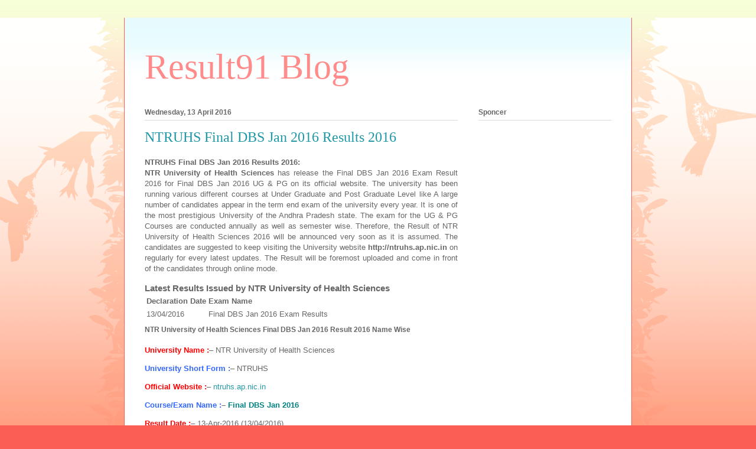

--- FILE ---
content_type: text/html; charset=UTF-8
request_url: https://blog.result91.com/2016/04/ntruhs-final-dbs-jan-2016-results-2016.html
body_size: 12936
content:
<!DOCTYPE html>
<html class='v2' dir='ltr' lang='en-GB'>
<head>
<link href='https://www.blogger.com/static/v1/widgets/335934321-css_bundle_v2.css' rel='stylesheet' type='text/css'/>
<meta content='width=1100' name='viewport'/>
<meta content='text/html; charset=UTF-8' http-equiv='Content-Type'/>
<meta content='blogger' name='generator'/>
<link href="https://blog.result91.com/favicon.ico" rel='icon' type='image/x-icon' />
<link href="https://blog.result91.com/2016/04/ntruhs-final-dbs-jan-2016-results-2016.html" rel='canonical' />
<link rel="alternate" type="application/atom+xml" title="Result91 Blog - Atom" href="https://blog.result91.com/feeds/posts/default" />
<link rel="alternate" type="application/rss+xml" title="Result91 Blog - RSS" href="https://blog.result91.com/feeds/posts/default?alt=rss" />
<link rel="service.post" type="application/atom+xml" title="Result91 Blog - Atom" href="https://www.blogger.com/feeds/7846141961065568367/posts/default" />

<link rel="alternate" type="application/atom+xml" title="Result91 Blog - Atom" href="https://blog.result91.com/feeds/5557172975861630645/comments/default" />
<!--Can't find substitution for tag [blog.ieCssRetrofitLinks]-->
<meta content='http://blog.result91.com/2016/04/ntruhs-final-dbs-jan-2016-results-2016.html' property='og:url'/>
<meta content='NTRUHS Final DBS Jan 2016 Results 2016' property='og:title'/>
<meta content=' NTRUHS Final DBS Jan 2016 Results 2016:  NTR University of Health Sciences  has release the Final DBS Jan 2016 Exam Result 2016 for Final D...' property='og:description'/>
<title>Result91 Blog: NTRUHS Final DBS Jan 2016 Results 2016</title>
<style id='page-skin-1' type='text/css'><!--
/*
-----------------------------------------------
Blogger Template Style
Name:     Ethereal
Designer: Jason Morrow
URL:      jasonmorrow.etsy.com
----------------------------------------------- */
/* Content
----------------------------------------------- */
body {
font: normal normal 13px Arial, Tahoma, Helvetica, FreeSans, sans-serif;
color: #666666;
background: #fb5e53 url(//www.blogblog.com/1kt/ethereal/birds-2toned-bg.png) repeat-x scroll top center;
}
html body .content-outer {
min-width: 0;
max-width: 100%;
width: 100%;
}
a:link {
text-decoration: none;
color: #2198a6;
}
a:visited {
text-decoration: none;
color: #4d469c;
}
a:hover {
text-decoration: underline;
color: #2198a6;
}
.main-inner {
padding-top: 15px;
}
.body-fauxcolumn-outer {
background: transparent none repeat-x scroll top center;
}
.content-fauxcolumns .fauxcolumn-inner {
background: #ffffff url(//www.blogblog.com/1kt/ethereal/bird-2toned-blue-fade.png) repeat-x scroll top left;
border-left: 1px solid #fb5e53;
border-right: 1px solid #fb5e53;
}
/* Flexible Background
----------------------------------------------- */
.content-fauxcolumn-outer .fauxborder-left {
width: 100%;
padding-left: 300px;
margin-left: -300px;
background-color: transparent;
background-image: url(//themes.googleusercontent.com/image?id=0BwVBOzw_-hbMNjViMzQ0ZDEtMWU1NS00ZTBkLWFjY2EtZjM5YmU4OTA2MjBm);
background-repeat: no-repeat;
background-position: left top;
}
.content-fauxcolumn-outer .fauxborder-right {
margin-right: -299px;
width: 299px;
background-color: transparent;
background-image: url(//themes.googleusercontent.com/image?id=0BwVBOzw_-hbMNjViMzQ0ZDEtMWU1NS00ZTBkLWFjY2EtZjM5YmU4OTA2MjBm);
background-repeat: no-repeat;
background-position: right top;
}
/* Columns
----------------------------------------------- */
.content-inner {
padding: 0;
}
/* Header
----------------------------------------------- */
.header-inner {
padding: 27px 0 3px;
}
.header-inner .section {
margin: 0 35px;
}
.Header h1 {
font: normal normal 60px Times, 'Times New Roman', FreeSerif, serif;
color: #ff8b8b;
}
.Header h1 a {
color: #ff8b8b;
}
.Header .description {
font-size: 115%;
color: #666666;
}
.header-inner .Header .titlewrapper,
.header-inner .Header .descriptionwrapper {
padding-left: 0;
padding-right: 0;
margin-bottom: 0;
}
/* Tabs
----------------------------------------------- */
.tabs-outer {
position: relative;
background: transparent;
}
.tabs-cap-top, .tabs-cap-bottom {
position: absolute;
width: 100%;
}
.tabs-cap-bottom {
bottom: 0;
}
.tabs-inner {
padding: 0;
}
.tabs-inner .section {
margin: 0 35px;
}
*+html body .tabs-inner .widget li {
padding: 1px;
}
.PageList {
border-bottom: 1px solid #fb5e53;
}
.tabs-inner .widget li.selected a,
.tabs-inner .widget li a:hover {
position: relative;
-moz-border-radius-topleft: 5px;
-moz-border-radius-topright: 5px;
-webkit-border-top-left-radius: 5px;
-webkit-border-top-right-radius: 5px;
-goog-ms-border-top-left-radius: 5px;
-goog-ms-border-top-right-radius: 5px;
border-top-left-radius: 5px;
border-top-right-radius: 5px;
background: #ffa183 none ;
color: #ffffff;
}
.tabs-inner .widget li a {
display: inline-block;
margin: 0;
margin-right: 1px;
padding: .65em 1.5em;
font: normal normal 12px Arial, Tahoma, Helvetica, FreeSans, sans-serif;
color: #666666;
background-color: #ffdfc7;
-moz-border-radius-topleft: 5px;
-moz-border-radius-topright: 5px;
-webkit-border-top-left-radius: 5px;
-webkit-border-top-right-radius: 5px;
-goog-ms-border-top-left-radius: 5px;
-goog-ms-border-top-right-radius: 5px;
border-top-left-radius: 5px;
border-top-right-radius: 5px;
}
/* Headings
----------------------------------------------- */
h2 {
font: normal bold 12px Arial, Tahoma, Helvetica, FreeSans, sans-serif;
color: #666666;
}
/* Widgets
----------------------------------------------- */
.main-inner .column-left-inner {
padding: 0 0 0 20px;
}
.main-inner .column-left-inner .section {
margin-right: 0;
}
.main-inner .column-right-inner {
padding: 0 20px 0 0;
}
.main-inner .column-right-inner .section {
margin-left: 0;
}
.main-inner .section {
padding: 0;
}
.main-inner .widget {
padding: 0 0 15px;
margin: 20px 0;
border-bottom: 1px solid #dbdbdb;
}
.main-inner .widget h2 {
margin: 0;
padding: .6em 0 .5em;
}
.footer-inner .widget h2 {
padding: 0 0 .4em;
}
.main-inner .widget h2 + div, .footer-inner .widget h2 + div {
padding-top: 15px;
}
.main-inner .widget .widget-content {
margin: 0;
padding: 15px 0 0;
}
.main-inner .widget ul, .main-inner .widget #ArchiveList ul.flat {
margin: -15px -15px -15px;
padding: 0;
list-style: none;
}
.main-inner .sidebar .widget h2 {
border-bottom: 1px solid #dbdbdb;
}
.main-inner .widget #ArchiveList {
margin: -15px 0 0;
}
.main-inner .widget ul li, .main-inner .widget #ArchiveList ul.flat li {
padding: .5em 15px;
text-indent: 0;
}
.main-inner .widget #ArchiveList ul li {
padding-top: .25em;
padding-bottom: .25em;
}
.main-inner .widget ul li:first-child, .main-inner .widget #ArchiveList ul.flat li:first-child {
border-top: none;
}
.main-inner .widget ul li:last-child, .main-inner .widget #ArchiveList ul.flat li:last-child {
border-bottom: none;
}
.main-inner .widget .post-body ul {
padding: 0 2.5em;
margin: .5em 0;
list-style: disc;
}
.main-inner .widget .post-body ul li {
padding: 0.25em 0;
margin-bottom: .25em;
color: #666666;
border: none;
}
.footer-inner .widget ul {
padding: 0;
list-style: none;
}
.widget .zippy {
color: #cccccc;
}
/* Posts
----------------------------------------------- */
.main.section {
margin: 0 20px;
}
body .main-inner .Blog {
padding: 0;
background-color: transparent;
border: none;
}
.main-inner .widget h2.date-header {
border-bottom: 1px solid #dbdbdb;
}
.date-outer {
position: relative;
margin: 15px 0 20px;
}
.date-outer:first-child {
margin-top: 0;
}
.date-posts {
clear: both;
}
.post-outer, .inline-ad {
border-bottom: 1px solid #dbdbdb;
padding: 30px 0;
}
.post-outer {
padding-bottom: 10px;
}
.post-outer:first-child {
padding-top: 0;
border-top: none;
}
.post-outer:last-child, .inline-ad:last-child {
border-bottom: none;
}
.post-body img {
padding: 8px;
}
h3.post-title, h4 {
font: normal normal 24px Times, Times New Roman, serif;
color: #2198a6;
}
h3.post-title a {
font: normal normal 24px Times, Times New Roman, serif;
color: #2198a6;
text-decoration: none;
}
h3.post-title a:hover {
color: #2198a6;
text-decoration: underline;
}
.post-header {
margin: 0 0 1.5em;
}
.post-body {
line-height: 1.4;
}
.post-footer {
margin: 1.5em 0 0;
}
#blog-pager {
padding: 15px;
}
.blog-feeds, .post-feeds {
margin: 1em 0;
text-align: center;
}
.post-outer .comments {
margin-top: 2em;
}
/* Comments
----------------------------------------------- */
.comments .comments-content .icon.blog-author {
background-repeat: no-repeat;
background-image: url([data-uri]);
}
.comments .comments-content .loadmore a {
background: #ffffff url(//www.blogblog.com/1kt/ethereal/bird-2toned-blue-fade.png) repeat-x scroll top left;
}
.comments .comments-content .loadmore a {
border-top: 1px solid #dbdbdb;
border-bottom: 1px solid #dbdbdb;
}
.comments .comment-thread.inline-thread {
background: #ffffff url(//www.blogblog.com/1kt/ethereal/bird-2toned-blue-fade.png) repeat-x scroll top left;
}
.comments .continue {
border-top: 2px solid #dbdbdb;
}
/* Footer
----------------------------------------------- */
.footer-inner {
padding: 30px 0;
overflow: hidden;
}
/* Mobile
----------------------------------------------- */
body.mobile  {
background-size: auto
}
.mobile .body-fauxcolumn-outer {
background: ;
}
.mobile .content-fauxcolumns .fauxcolumn-inner {
opacity: 0.75;
}
.mobile .content-fauxcolumn-outer .fauxborder-right {
margin-right: 0;
}
.mobile-link-button {
background-color: #ffa183;
}
.mobile-link-button a:link, .mobile-link-button a:visited {
color: #ffffff;
}
.mobile-index-contents {
color: #444444;
}
.mobile .body-fauxcolumn-outer {
background-size: 100% auto;
}
.mobile .mobile-date-outer {
border-bottom: transparent;
}
.mobile .PageList {
border-bottom: none;
}
.mobile .tabs-inner .section {
margin: 0;
}
.mobile .tabs-inner .PageList .widget-content {
background: #ffa183 none;
color: #ffffff;
}
.mobile .tabs-inner .PageList .widget-content .pagelist-arrow {
border-left: 1px solid #ffffff;
}
.mobile .footer-inner {
overflow: visible;
}
body.mobile .AdSense {
margin: 0 -10px;
}

--></style>
<style id='template-skin-1' type='text/css'><!--
body {
min-width: 860px;
}
.content-outer, .content-fauxcolumn-outer, .region-inner {
min-width: 860px;
max-width: 860px;
_width: 860px;
}
.main-inner .columns {
padding-left: 0px;
padding-right: 260px;
}
.main-inner .fauxcolumn-center-outer {
left: 0px;
right: 260px;
/* IE6 does not respect left and right together */
_width: expression(this.parentNode.offsetWidth -
parseInt("0px") -
parseInt("260px") + 'px');
}
.main-inner .fauxcolumn-left-outer {
width: 0px;
}
.main-inner .fauxcolumn-right-outer {
width: 260px;
}
.main-inner .column-left-outer {
width: 0px;
right: 100%;
margin-left: -0px;
}
.main-inner .column-right-outer {
width: 260px;
margin-right: -260px;
}
#layout {
min-width: 0;
}
#layout .content-outer {
min-width: 0;
width: 800px;
}
#layout .region-inner {
min-width: 0;
width: auto;
}
body#layout div.add_widget {
padding: 8px;
}
body#layout div.add_widget a {
margin-left: 32px;
}
--></style>
<link href='https://www.blogger.com/dyn-css/authorization.css?targetBlogID=7846141961065568367&amp;zx=d52a3d9b-c920-4cec-9201-b34dcc21b2a3' media='none' onload='if(media!=&#39;all&#39;)media=&#39;all&#39;' rel='stylesheet'/><noscript><link href='https://www.blogger.com/dyn-css/authorization.css?targetBlogID=7846141961065568367&amp;zx=d52a3d9b-c920-4cec-9201-b34dcc21b2a3' rel='stylesheet'/></noscript>
<meta name='google-adsense-platform-account' content='ca-host-pub-1556223355139109'/>
<meta name='google-adsense-platform-domain' content='blogspot.com'/>

<!-- data-ad-client=ca-pub-8707257148747874 -->

</head>
<body class='loading variant-hummingBirds2'>
<div class='navbar no-items section' id='navbar' name='Navbar'>
</div>
<div class='body-fauxcolumns'>
<div class='fauxcolumn-outer body-fauxcolumn-outer'>
<div class='cap-top'>
<div class='cap-left'></div>
<div class='cap-right'></div>
</div>
<div class='fauxborder-left'>
<div class='fauxborder-right'></div>
<div class='fauxcolumn-inner'>
</div>
</div>
<div class='cap-bottom'>
<div class='cap-left'></div>
<div class='cap-right'></div>
</div>
</div>
</div>
<div class='content'>
<div class='content-fauxcolumns'>
<div class='fauxcolumn-outer content-fauxcolumn-outer'>
<div class='cap-top'>
<div class='cap-left'></div>
<div class='cap-right'></div>
</div>
<div class='fauxborder-left'>
<div class='fauxborder-right'></div>
<div class='fauxcolumn-inner'>
</div>
</div>
<div class='cap-bottom'>
<div class='cap-left'></div>
<div class='cap-right'></div>
</div>
</div>
</div>
<div class='content-outer'>
<div class='content-cap-top cap-top'>
<div class='cap-left'></div>
<div class='cap-right'></div>
</div>
<div class='fauxborder-left content-fauxborder-left'>
<div class='fauxborder-right content-fauxborder-right'></div>
<div class='content-inner'>
<header>
<div class='header-outer'>
<div class='header-cap-top cap-top'>
<div class='cap-left'></div>
<div class='cap-right'></div>
</div>
<div class='fauxborder-left header-fauxborder-left'>
<div class='fauxborder-right header-fauxborder-right'></div>
<div class='region-inner header-inner'>
<div class='header section' id='header' name='Header'><div class='widget Header' data-version='1' id='Header1'>
<div id='header-inner'>
<div class='titlewrapper'>
<h1 class='title'>
<a href="https://blog.result91.com/">
Result91 Blog
</a>
</h1>
</div>
<div class='descriptionwrapper'>
<p class='description'><span>
</span></p>
</div>
</div>
</div></div>
</div>
</div>
<div class='header-cap-bottom cap-bottom'>
<div class='cap-left'></div>
<div class='cap-right'></div>
</div>
</div>
</header>
<div class='tabs-outer'>
<div class='tabs-cap-top cap-top'>
<div class='cap-left'></div>
<div class='cap-right'></div>
</div>
<div class='fauxborder-left tabs-fauxborder-left'>
<div class='fauxborder-right tabs-fauxborder-right'></div>
<div class='region-inner tabs-inner'>
<div class='tabs no-items section' id='crosscol' name='Cross-column'></div>
<div class='tabs no-items section' id='crosscol-overflow' name='Cross-Column 2'></div>
</div>
</div>
<div class='tabs-cap-bottom cap-bottom'>
<div class='cap-left'></div>
<div class='cap-right'></div>
</div>
</div>
<div class='main-outer'>
<div class='main-cap-top cap-top'>
<div class='cap-left'></div>
<div class='cap-right'></div>
</div>
<div class='fauxborder-left main-fauxborder-left'>
<div class='fauxborder-right main-fauxborder-right'></div>
<div class='region-inner main-inner'>
<div class='columns fauxcolumns'>
<div class='fauxcolumn-outer fauxcolumn-center-outer'>
<div class='cap-top'>
<div class='cap-left'></div>
<div class='cap-right'></div>
</div>
<div class='fauxborder-left'>
<div class='fauxborder-right'></div>
<div class='fauxcolumn-inner'>
</div>
</div>
<div class='cap-bottom'>
<div class='cap-left'></div>
<div class='cap-right'></div>
</div>
</div>
<div class='fauxcolumn-outer fauxcolumn-left-outer'>
<div class='cap-top'>
<div class='cap-left'></div>
<div class='cap-right'></div>
</div>
<div class='fauxborder-left'>
<div class='fauxborder-right'></div>
<div class='fauxcolumn-inner'>
</div>
</div>
<div class='cap-bottom'>
<div class='cap-left'></div>
<div class='cap-right'></div>
</div>
</div>
<div class='fauxcolumn-outer fauxcolumn-right-outer'>
<div class='cap-top'>
<div class='cap-left'></div>
<div class='cap-right'></div>
</div>
<div class='fauxborder-left'>
<div class='fauxborder-right'></div>
<div class='fauxcolumn-inner'>
</div>
</div>
<div class='cap-bottom'>
<div class='cap-left'></div>
<div class='cap-right'></div>
</div>
</div>
<!-- corrects IE6 width calculation -->
<div class='columns-inner'>
<div class='column-center-outer'>
<div class='column-center-inner'>
<div class='main section' id='main' name='Main'><div class='widget Blog' data-version='1' id='Blog1'>
<div class='blog-posts hfeed'>

          <div class="date-outer">
        
<h2 class='date-header'><span>Wednesday, 13 April 2016</span></h2>

          <div class="date-posts">
        
<div class='post-outer'>
<div class='post hentry uncustomized-post-template' itemprop='blogPost' itemscope='itemscope' itemtype='http://schema.org/BlogPosting'>
<meta content='7846141961065568367' itemprop='blogId'/>
<meta content='5557172975861630645' itemprop='postId'/>
<a name='5557172975861630645'></a>
<h3 class='post-title entry-title' itemprop='name'>
NTRUHS Final DBS Jan 2016 Results 2016
</h3>
<div class='post-header'>
<div class='post-header-line-1'></div>
</div>
<div class='post-body entry-content' id='post-body-5557172975861630645' itemprop='description articleBody'>
<div dir="ltr" style="text-align: left;" trbidi="on">
<p style="text-align: justify;"><strong>NTRUHS Final DBS Jan 2016 Results 2016:</strong> <br/><b>NTR University of Health Sciences</b> has release the Final DBS Jan 2016 Exam Result 2016 for Final DBS Jan 2016  UG & PG on its official website. The university has been running various different courses at Under Graduate and Post Graduate Level like  A large number of candidates appear in the term end exam of the university every year. It is one of the most prestigious University of the  Andhra Pradesh state. The exam for the UG & PG Courses  are conducted annually as well as semester wise.   Therefore, the Result of NTR University of Health Sciences 2016 will be announced very soon as it is assumed. The candidates are suggested to keep visiting the University website <b>http://ntruhs.ap.nic.in</b> on regularly  for every latest updates. The Result will be foremost uploaded and come in front of the candidates through online mode.</p><h3>Latest Results Issued by NTR University of Health Sciences</h3><table><tr><th>Declaration Date</th><th>Exam Name</th></tr><tr><td>13/04/2016</td><td>Final DBS Jan 2016 Exam Results</td></tr></table><h2>NTR University of Health Sciences Final DBS Jan 2016 Result 2016 Name Wise</h2><p><strong><span style="color: #ff0000;">University Name :</span></strong>&ndash; NTR University of Health Sciences</p><p><strong><span style="color: #3366ff;">University Short Form :</span></strong>&ndash; NTRUHS</p><p><strong><span style="color: #ff0000;">Official Website :</span></strong>&ndash; <a href="ntruhs.ap.nic.in" target="_blank">ntruhs.ap.nic.in</a></p><p><strong><span style="color: #3366ff;">Course/Exam Name :</span>&ndash; <span style="color: #008080;">Final DBS Jan 2016</span></strong></p><p><strong><span style="color: #ff0000;">Result Date  :</span></strong>&ndash; 13-Apr-2016 (13/04/2016) </p><p><strong><span style="color: #3366ff;">Declaration Status :</span></strong>&ndash; Declared Available Online</p><p><strong><span style="color: #ff0000;">Result Check Link :</span></strong>&ndash; <a href="http://andhra-pradesh.result91.com/ntruhs" target="_blank">http://andhra-pradesh.result91.com/ntruhs</a> (Important Link)</p><p><strong><span style="color: #3366ff;">Courses Offered :</span></strong>&ndash; </p><br/><br/><p style="tex-align:justify; "><span style="color: #339966;"><strong>Check NTR University of Health Sciences Result 2016</strong> &gt;&gt;</span><strong> &nbsp;<a href="http://andhra-pradesh.result91.com/ntruhs" target="_blank">Click Here</a>&nbsp; <span style="color: #ff0000;">&nbsp;&lt;&mdash;-</span></strong></p><ul><li>Click on the link mentioned above or go to official website provided above.</li><li>Now click on your course and semester.</li><li>Here you&#8217;ll click on link consisting your results.</li><li>Find your results by using your Roll Number or Name</li><li>And here you get your results.</li></ul><br/><p><b> Note:</b> Candidates are advised to take print of their e-marksheet or save them as PDF for future reference.</p><h2>More About NTR University of Health Sciences:</h2><br/><p style="tex-align:justify; "> For any kind of further information regarding NTRUHS Final DBS Jan 2016 Results 2016 Results 2016  the candidates must visit <a href="http://andhra-pradesh.result91.com/ntruhs" target="_blank">NTR University of Health Sciences</a>. Comment your doubts below.</p> <br /></div>
<div style='clear: both;'></div>
</div>
<div class='post-footer'>
<div class='post-footer-line post-footer-line-1'>
<span class='post-author vcard'>
Posted by
<span class='fn' itemprop='author' itemscope='itemscope' itemtype='http://schema.org/Person'>
<meta content='https://www.blogger.com/profile/12332044435498536738' itemprop='url'/>
<a class='g-profile' href='https://www.blogger.com/profile/12332044435498536738' rel='author' title='author profile'>
<span itemprop='name'>Result91</span>
</a>
</span>
</span>
<span class='post-timestamp'>
at
<meta content='http://blog.result91.com/2016/04/ntruhs-final-dbs-jan-2016-results-2016.html' itemprop='url'/>
<a class='timestamp-link' href="https://blog.result91.com/2016/04/ntruhs-final-dbs-jan-2016-results-2016.html" rel='bookmark' title='permanent link'><abbr class='published' itemprop='datePublished' title='2016-04-13T20:33:00-07:00'>20:33</abbr></a>
</span>
<span class='post-comment-link'>
</span>
<span class='post-icons'>
<span class='item-control blog-admin pid-837859483'>
<a href='https://www.blogger.com/post-edit.g?blogID=7846141961065568367&postID=5557172975861630645&from=pencil' title='Edit Post'>
<img alt='' class='icon-action' height='18' src='https://resources.blogblog.com/img/icon18_edit_allbkg.gif' width='18'/>
</a>
</span>
</span>
<div class='post-share-buttons goog-inline-block'>
<a class='goog-inline-block share-button sb-email' href='https://www.blogger.com/share-post.g?blogID=7846141961065568367&postID=5557172975861630645&target=email' target='_blank' title='Email This'><span class='share-button-link-text'>Email This</span></a><a class='goog-inline-block share-button sb-blog' href='https://www.blogger.com/share-post.g?blogID=7846141961065568367&postID=5557172975861630645&target=blog' onclick='window.open(this.href, "_blank", "height=270,width=475"); return false;' target='_blank' title='BlogThis!'><span class='share-button-link-text'>BlogThis!</span></a><a class='goog-inline-block share-button sb-twitter' href='https://www.blogger.com/share-post.g?blogID=7846141961065568367&postID=5557172975861630645&target=twitter' target='_blank' title='Share to X'><span class='share-button-link-text'>Share to X</span></a><a class='goog-inline-block share-button sb-facebook' href='https://www.blogger.com/share-post.g?blogID=7846141961065568367&postID=5557172975861630645&target=facebook' onclick='window.open(this.href, "_blank", "height=430,width=640"); return false;' target='_blank' title='Share to Facebook'><span class='share-button-link-text'>Share to Facebook</span></a><a class='goog-inline-block share-button sb-pinterest' href='https://www.blogger.com/share-post.g?blogID=7846141961065568367&postID=5557172975861630645&target=pinterest' target='_blank' title='Share to Pinterest'><span class='share-button-link-text'>Share to Pinterest</span></a>
</div>
</div>
<div class='post-footer-line post-footer-line-2'>
<span class='post-labels'>
Labels:
<a href="https://blog.result91.com/search/label/University%20Result" rel='tag'>University Result</a>
</span>
</div>
<div class='post-footer-line post-footer-line-3'>
<span class='post-location'>
</span>
</div>
</div>
</div>
<div class='comments' id='comments'>
<a name='comments'></a>
<h4>No comments:</h4>
<div id='Blog1_comments-block-wrapper'>
<dl class='avatar-comment-indent' id='comments-block'>
</dl>
</div>
<p class='comment-footer'>
<div class='comment-form'>
<a name='comment-form'></a>
<h4 id='comment-post-message'>Post a Comment</h4>
<p>
</p>
<a href='https://www.blogger.com/comment/frame/7846141961065568367?po=5557172975861630645&hl=en-GB&saa=85391&origin=http://blog.result91.com' id='comment-editor-src'></a>
<iframe allowtransparency='true' class='blogger-iframe-colorize blogger-comment-from-post' frameborder='0' height='410px' id='comment-editor' name='comment-editor' src='' width='100%'></iframe>
<script src='https://www.blogger.com/static/v1/jsbin/2830521187-comment_from_post_iframe.js' type='text/javascript'></script>
<script type='text/javascript'>
      BLOG_CMT_createIframe('https://www.blogger.com/rpc_relay.html');
    </script>
</div>
</p>
</div>
</div>
<div class='inline-ad'>
<script async src="//pagead2.googlesyndication.com/pagead/js/adsbygoogle.js"></script>
<!-- result91blog_main_Blog1_1x1_as -->
<ins class="adsbygoogle"
     style="display:block"
     data-ad-client="ca-pub-8707257148747874"
     data-ad-host="ca-host-pub-1556223355139109"
     data-ad-host-channel="L0007"
     data-ad-slot="9099510544"
     data-ad-format="auto"></ins>
<script>
(adsbygoogle = window.adsbygoogle || []).push({});
</script>
</div>

        </div></div>
      
</div>
<div class='blog-pager' id='blog-pager'>
<span id='blog-pager-newer-link'>
<a class='blog-pager-newer-link' href="https://blog.result91.com/2016/04/vsu-exam-result-2016_13.html" id='Blog1_blog-pager-newer-link' title='Newer Post'>Newer Post</a>
</span>
<span id='blog-pager-older-link'>
<a class='blog-pager-older-link' href="https://blog.result91.com/2016/04/uonb-exam-result-2016-ba-bcom-bsc-bba.html" id='Blog1_blog-pager-older-link' title='Older Post'>Older Post</a>
</span>
<a class='home-link' href="https://blog.result91.com/">Home</a>
</div>
<div class='clear'></div>
<div class='post-feeds'>
<div class='feed-links'>
Subscribe to:
<a class='feed-link' href="https://blog.result91.com/feeds/5557172975861630645/comments/default" target='_blank' type='application/atom+xml'>Post Comments (Atom)</a>
</div>
</div>
</div></div>
</div>
</div>
<div class='column-left-outer'>
<div class='column-left-inner'>
<aside>
</aside>
</div>
</div>
<div class='column-right-outer'>
<div class='column-right-inner'>
<aside>
<div class='sidebar section' id='sidebar-right-1'><div class='widget HTML' data-version='1' id='HTML1'>
<h2 class='title'>Sponcer</h2>
<div class='widget-content'>
<script async src="//pagead2.googlesyndication.com/pagead/js/adsbygoogle.js"></script>
<!-- result91blog_sidebar_AdSense1_1x1_as -->
<ins class="adsbygoogle"
     style="display:block"
     data-ad-client="ca-pub-8707257148747874"
     data-ad-slot="1576243744"
     data-ad-format="auto"></ins>
<script>
(adsbygoogle = window.adsbygoogle || []).push({});
</script>
</div>
<div class='clear'></div>
</div><div class='widget AdSense' data-version='1' id='AdSense1'>
<div class='widget-content'>
<script async src="//pagead2.googlesyndication.com/pagead/js/adsbygoogle.js"></script>
<!-- result91blog_sidebar_AdSense1_1x1_as -->
<ins class="adsbygoogle"
     style="display:block"
     data-ad-client="ca-pub-8707257148747874"
     data-ad-host="ca-host-pub-1556223355139109"
     data-ad-host-channel="L0001"
     data-ad-slot="1576243744"
     data-ad-format="auto"></ins>
<script>
(adsbygoogle = window.adsbygoogle || []).push({});
</script>
<div class='clear'></div>
</div>
</div><div class='widget HTML' data-version='1' id='HTML2'>
<h2 class='title'>Subscribe</h2>
<div class='widget-content'>
</div>
<div class='clear'></div>
</div><div class='widget HTML' data-version='1' id='HTML4'>
<h2 class='title'>Recent posts</h2>
<div class='widget-content'>
</div>
<div class='clear'></div>
</div><div class='widget HTML' data-version='1' id='HTML5'>
<h2 class='title'>Like us</h2>
<div class='widget-content'>
</div>
<div class='clear'></div>
</div>
<div class='widget BlogArchive' data-version='1' id='BlogArchive1'>
<h2>Blog Archive</h2>
<div class='widget-content'>
<div id='ArchiveList'>
<div id='BlogArchive1_ArchiveList'>
<ul class='hierarchy'>
<li class='archivedate collapsed'>
<a class='toggle' href='javascript:void(0)'>
<span class='zippy'>

        &#9658;&#160;
      
</span>
</a>
<a class='post-count-link' href="https://blog.result91.com/2017/">
2017
</a>
<span class='post-count' dir='ltr'>(69)</span>
<ul class='hierarchy'>
<li class='archivedate collapsed'>
<a class='toggle' href='javascript:void(0)'>
<span class='zippy'>

        &#9658;&#160;
      
</span>
</a>
<a class='post-count-link' href="https://blog.result91.com/2017/01/">
January
</a>
<span class='post-count' dir='ltr'>(69)</span>
</li>
</ul>
</li>
</ul>
<ul class='hierarchy'>
<li class='archivedate expanded'>
<a class='toggle' href='javascript:void(0)'>
<span class='zippy toggle-open'>

        &#9660;&#160;
      
</span>
</a>
<a class='post-count-link' href="https://blog.result91.com/2016/">
2016
</a>
<span class='post-count' dir='ltr'>(3709)</span>
<ul class='hierarchy'>
<li class='archivedate collapsed'>
<a class='toggle' href='javascript:void(0)'>
<span class='zippy'>

        &#9658;&#160;
      
</span>
</a>
<a class='post-count-link' href="https://blog.result91.com/2016/12/">
December
</a>
<span class='post-count' dir='ltr'>(253)</span>
</li>
</ul>
<ul class='hierarchy'>
<li class='archivedate collapsed'>
<a class='toggle' href='javascript:void(0)'>
<span class='zippy'>

        &#9658;&#160;
      
</span>
</a>
<a class='post-count-link' href="https://blog.result91.com/2016/11/">
November
</a>
<span class='post-count' dir='ltr'>(216)</span>
</li>
</ul>
<ul class='hierarchy'>
<li class='archivedate collapsed'>
<a class='toggle' href='javascript:void(0)'>
<span class='zippy'>

        &#9658;&#160;
      
</span>
</a>
<a class='post-count-link' href="https://blog.result91.com/2016/10/">
October
</a>
<span class='post-count' dir='ltr'>(180)</span>
</li>
</ul>
<ul class='hierarchy'>
<li class='archivedate collapsed'>
<a class='toggle' href='javascript:void(0)'>
<span class='zippy'>

        &#9658;&#160;
      
</span>
</a>
<a class='post-count-link' href="https://blog.result91.com/2016/09/">
September
</a>
<span class='post-count' dir='ltr'>(416)</span>
</li>
</ul>
<ul class='hierarchy'>
<li class='archivedate collapsed'>
<a class='toggle' href='javascript:void(0)'>
<span class='zippy'>

        &#9658;&#160;
      
</span>
</a>
<a class='post-count-link' href="https://blog.result91.com/2016/08/">
August
</a>
<span class='post-count' dir='ltr'>(396)</span>
</li>
</ul>
<ul class='hierarchy'>
<li class='archivedate collapsed'>
<a class='toggle' href='javascript:void(0)'>
<span class='zippy'>

        &#9658;&#160;
      
</span>
</a>
<a class='post-count-link' href="https://blog.result91.com/2016/07/">
July
</a>
<span class='post-count' dir='ltr'>(408)</span>
</li>
</ul>
<ul class='hierarchy'>
<li class='archivedate collapsed'>
<a class='toggle' href='javascript:void(0)'>
<span class='zippy'>

        &#9658;&#160;
      
</span>
</a>
<a class='post-count-link' href="https://blog.result91.com/2016/06/">
June
</a>
<span class='post-count' dir='ltr'>(478)</span>
</li>
</ul>
<ul class='hierarchy'>
<li class='archivedate collapsed'>
<a class='toggle' href='javascript:void(0)'>
<span class='zippy'>

        &#9658;&#160;
      
</span>
</a>
<a class='post-count-link' href="https://blog.result91.com/2016/05/">
May
</a>
<span class='post-count' dir='ltr'>(346)</span>
</li>
</ul>
<ul class='hierarchy'>
<li class='archivedate expanded'>
<a class='toggle' href='javascript:void(0)'>
<span class='zippy toggle-open'>

        &#9660;&#160;
      
</span>
</a>
<a class='post-count-link' href="https://blog.result91.com/2016/04/">
April
</a>
<span class='post-count' dir='ltr'>(286)</span>
<ul class='posts'>
<li><a href="https://blog.result91.com/2016/04/dibru-exam-result-2016-wwwdibruacin.html">DIBRU Exam Result 2016  www.dibru.ac.in</a></li>
<li><a href="https://blog.result91.com/2016/04/assam-university-exam-result-2016_30.html">Assam University Exam Result 2016  www.aus.ac.in</a></li>
<li><a href="https://blog.result91.com/2016/04/ggu-exam-result-2016.html">GGU Exam Result 2016</a></li>
<li><a href="https://blog.result91.com/2016/04/kakatiya-university-exam-result-2016_30.html">KAKATIYA-UNIVERSITY Exam Result 2016  kakatiya.ac.in</a></li>
<li><a href="https://blog.result91.com/2016/04/anuguntur-ug-final-year-regular-march.html">ANUGUNTUR UG Final Year Regular March 2016 Results...</a></li>
<li><a href="https://blog.result91.com/2016/04/calicut-university-mtech-computer-aided.html">CALICUT-UNIVERSITY M.Tech Computer Aided Process D...</a></li>
<li><a href="https://blog.result91.com/2016/04/visvesvaraya-technological-university.html">Visvesvaraya Technological University Result 2015-...</a></li>
<li><a href="https://blog.result91.com/2016/04/mizoram-university-btech-electronics.html">MIZORAM-UNIVERSITY  B.Tech. Electronics &amp; Communic...</a></li>
<li><a href="https://blog.result91.com/2016/04/university-of-burdwan-result-2015-2016_30.html">University of Burdwan Result 2015-2016  BA/ BCom/ ...</a></li>
<li><a href="https://blog.result91.com/2016/04/university-of-lucknow-result-2015-2016.html">University of Lucknow Result 2015-2016  -www.lkoun...</a></li>
<li><a href="https://blog.result91.com/2016/04/tripura-university-diploma-in.html">TRIPURA-UNIVERSITY Diploma In Engineering 1st Sem,...</a></li>
<li><a href="https://blog.result91.com/2016/04/sambalpur-university-3-final-year.html">SAMBALPUR-UNIVERSITY +3 Final Year Results 2016</a></li>
<li><a href="https://blog.result91.com/2016/04/bhavnagar-university-llb-1st-sem.html">BHAVNAGAR-UNIVERSITY LLb 1st Sem Monsson, Third La...</a></li>
<li><a href="https://blog.result91.com/2016/04/srtmun-exam-result-2016-wwwsrtmunacin.html">SRTMUN Exam Result 2016  www.srtmun.ac.in</a></li>
<li><a href="https://blog.result91.com/2016/04/krishna-university-mca-5th-sem-ballb.html">KRISHNA-UNIVERSITY M.C.A (5th Sem), B.A.LL.B 5th Y...</a></li>
<li><a href="https://blog.result91.com/2016/04/awadhesh-pratap-singh-university-exam.html">Awadhesh Pratap Singh University Exam Result 2016 ...</a></li>
<li><a href="https://blog.result91.com/2016/04/hp-university-exam-result-2016_30.html">HP University Exam Result 2016  www.hpuniv.in</a></li>
<li><a href="https://blog.result91.com/2016/04/west-bengal-university-of-health_30.html">West Bengal University of Health Sciences Result 2...</a></li>
<li><a href="https://blog.result91.com/2016/04/hnbgu-msc-mathematics-3rd-sem-mphil.html">HNBGU M.Sc (Mathematics) 3rd Sem, M.Phil. (Environ...</a></li>
<li><a href="https://blog.result91.com/2016/04/mgu-exam-result-2016-wwwmguniversityedu_28.html">MGU Exam Result 2016  www.mguniversity.edu</a></li>
<li><a href="https://blog.result91.com/2016/04/jawaharlal-nehru-technological.html">Jawaharlal Nehru Technological University, Anantpu...</a></li>
<li><a href="https://blog.result91.com/2016/04/swami-ramanand-teerth-marathwada-latest_28.html">Swami Ramanand Teerth Marathwada Latest Exam Resul...</a></li>
<li><a href="https://blog.result91.com/2016/04/guru-gobind-singh-indraprastha_28.html">Guru Gobind Singh Indraprastha University Exam Res...</a></li>
<li><a href="https://blog.result91.com/2016/04/sv-university-exam-result-2016_28.html">SV-UNIVERSITY Exam Result 2016  www.svuniversity.in</a></li>
<li><a href="https://blog.result91.com/2016/04/mizoram-board-of-school-education.html">Mizoram Board of School Education Result 2016  -</a></li>
<li><a href="https://blog.result91.com/2016/04/west-bengal-university-of-health_28.html">West Bengal University of Health Sciences Result 2...</a></li>
<li><a href="https://blog.result91.com/2016/04/uttarakhand-technical-university-result_28.html">Uttarakhand Technical University Result 2016  BTec...</a></li>
<li><a href="https://blog.result91.com/2016/04/rabindra-bharti-university-exam-result.html">Rabindra Bharti University Exam Result 2016  www.r...</a></li>
<li><a href="https://blog.result91.com/2016/04/bhavnagar-university-exam-result-2016_28.html">BHAVNAGAR-UNIVERSITY Exam Result 2016  www.mkbhavu...</a></li>
<li><a href="https://blog.result91.com/2016/04/kakatiya-university-tg-clisc-blisc.html">KAKATIYA-UNIVERSITY-TG C.LI.SC., B.LI.SC. Results ...</a></li>
<li><a href="https://blog.result91.com/2016/04/kerala-board-examination-results-latest.html">Kerala Board Examination Results Latest Exam Resul...</a></li>
<li><a href="https://blog.result91.com/2016/04/board-of-secondary-education-odisha_28.html">Board of Secondary Education, Odisha Exam Result 2016</a></li>
<li><a href="https://blog.result91.com/2016/04/anuguntur-exam-result-2016_28.html">ANUGUNTUR Exam Result 2016  www.nagarjunauniversit...</a></li>
<li><a href="https://blog.result91.com/2016/04/kgmu-bsc-nursing-2nd-year-supply-bsc.html">KGMU B.Sc. Nursing 2nd Year (Supply.), B.Sc. Nursi...</a></li>
<li><a href="https://blog.result91.com/2016/04/jiwaji-university-msc-nursing-previous.html">JIWAJI-UNIVERSITY M.Sc. Nursing (Previous), M.P.T....</a></li>
<li><a href="https://blog.result91.com/2016/04/cgbse-10th-result-2016-httpwebcgbsenet.html">CGBSE 10th Result 2016 - http://web.cgbse.net/ Res...</a></li>
<li><a href="https://blog.result91.com/2016/04/joint-entrance-examination-jee-main.html">Joint Entrance Examination (JEE) Main Result 2016</a></li>
<li><a href="https://blog.result91.com/2016/04/visvabharti-university-phd-results-2016.html">VISVABHARTI-UNIVERSITY  Ph.D. Results 2016</a></li>
<li><a href="https://blog.result91.com/2016/04/guru-gobind-singh-indraprastha_26.html">Guru Gobind Singh Indraprastha University Latest E...</a></li>
<li><a href="https://blog.result91.com/2016/04/mgunalgonda-exam-result-2016_26.html">MGUNALGONDA Exam Result 2016  www.mguniversity.ac.in</a></li>
<li><a href="https://blog.result91.com/2016/04/punjab-school-education-board-latest.html">Punjab School Education Board Latest Exam Result 2016</a></li>
<li><a href="https://blog.result91.com/2016/04/osmania-universitytelangana-exam-result.html">Osmania University,Telangana Exam Result 2016  www...</a></li>
<li><a href="https://blog.result91.com/2016/04/kakatiya-university-tg-mscphysics-2nd.html">KAKATIYA-UNIVERSITY-TG M.Sc.(Physics) 2nd Year 1st...</a></li>
<li><a href="https://blog.result91.com/2016/04/bhavnagar-university-exam-result-2016_26.html">BHAVNAGAR-UNIVERSITY Exam Result 2016  www.mkbhavu...</a></li>
<li><a href="https://blog.result91.com/2016/04/skuniversity-ba-3rd-year-bcom-general.html">SKUNIVERSITY B.A 3rd Year, B.Com (General) 3rd Yea...</a></li>
<li><a href="https://blog.result91.com/2016/04/hp-university-btech-7th-sem-btech-5th.html">HP-UNIVERSITY B.Tech 7th Sem, B.Tech 5th Sem, Gaze...</a></li>
<li><a href="https://blog.result91.com/2016/04/mjpru-bca-3rd-sem-bca-5th-sem-bba-1st.html">MJPRU B.C.A 3rd Sem, B.C.A 5th Sem, B.B.A 1st Sem,...</a></li>
<li><a href="https://blog.result91.com/2016/04/hbse-ded-1st-sem-admission-year-2015.html">HBSE DED 1st Sem (Admission Year 2015), DED 2nd Se...</a></li>
<li><a href="https://blog.result91.com/2016/04/tamil-nadu-open-university-result-2015.html">Tamil Nadu Open University Result 2015-2016   BA/ ...</a></li>
<li><a href="https://blog.result91.com/2016/04/davv-mba-financial-admin-1st-sem-mark.html">DAVV M.B.A (Financial Admin) 1st Sem (Mark List)/(...</a></li>
<li><a href="https://blog.result91.com/2016/04/mgu-ma-politics-3rd4th-sem.html">MGU M.A (Politics) 3rd/4th Sem (Private/Private Su...</a></li>
<li><a href="https://blog.result91.com/2016/04/bhavnagar-university-exam-result-2016.html">BHAVNAGAR-UNIVERSITY Exam Result 2016  www.mkbhavu...</a></li>
<li><a href="https://blog.result91.com/2016/04/ggsipu-pgdrp-results-2016.html">GGSIPU PGDRP Results 2016</a></li>
<li><a href="https://blog.result91.com/2016/04/kerala-university-bcom-computer.html">KERALA-UNIVERSITY B.Com Computer Application (3 Ma...</a></li>
<li><a href="https://blog.result91.com/2016/04/tripura-university-be-3rd-sem-results.html">TRIPURA-UNIVERSITY B.E 3rd Sem Results 2016</a></li>
<li><a href="https://blog.result91.com/2016/04/hp-board-of-school-education-exam.html">HP Board of School Education Exam Result 2016</a></li>
<li><a href="https://blog.result91.com/2016/04/kashmir-university-babscbcombahonbcomho.html">KASHMIR-UNIVERSITY BA/B.Sc./B.com/B.A.(Hon.)/B.Com...</a></li>
<li><a href="https://blog.result91.com/2016/04/kumaun-university-nainital-exam-result.html">Kumaun University Nainital Exam Result 2016  www.k...</a></li>
<li><a href="https://blog.result91.com/2016/04/mjpru-exam-result-2016.html">MJPRU Exam Result 2016</a></li>
<li><a href="https://blog.result91.com/2016/04/kakatiya-university-exam-result-2016.html">Kakatiya University Exam Result 2016  kakatiya.ac.in</a></li>
<li><a href="https://blog.result91.com/2016/04/hp-university-gazette-of-mcom-3rd-sem.html">HP-UNIVERSITY Gazette of M.Com 3rd Sem Reappear Ic...</a></li>
<li><a href="https://blog.result91.com/2016/04/jiwaji-university-bechemical-7th-sem.html">JIWAJI-UNIVERSITY B.E.(Chemical) 7th Sem, M.Sc. Nu...</a></li>
<li><a href="https://blog.result91.com/2016/04/cg-board-10th-class-result-2016.html">CG Board 10th Class Result 2016</a></li>
<li><a href="https://blog.result91.com/2016/04/mzu-exam-result-2016.html">MZU Exam Result 2016</a></li>
<li><a href="https://blog.result91.com/2016/04/kurukshetra-university-result-2016-ba_23.html">Kurukshetra University Result 2016  BA, BSc, Bcom,...</a></li>
<li><a href="https://blog.result91.com/2016/04/gtu-bph-regular-1st-sem-re-check-re.html">GTU BPH Regular 1st Sem Re-check-Re-Assess Results...</a></li>
<li><a href="https://blog.result91.com/2016/04/nadiad-university-diploma-ch-6th-sem.html">NADIAD-UNIVERSITY Diploma (CH) 6th Sem Reg. Result...</a></li>
<li><a href="https://blog.result91.com/2016/04/mgu-mscmathematics-3rd4th-semregsupply.html">MGU M.Sc.Mathematics 3rd/4th Sem(Reg/Supply) (Non-...</a></li>
<li><a href="https://blog.result91.com/2016/04/bdu-mphil-results-2016.html">BDU M.Phil. Results 2016</a></li>
<li><a href="https://blog.result91.com/2016/04/rpsc-exam-result-2016.html">RPSC Exam Result 2016  www.rpsc.rajasthan.gov.in</a></li>
<li><a href="https://blog.result91.com/2016/04/apsu-bsc-1st-sem-new-course-bsc-i3rd.html">APSU B.Sc 1st Sem New Course, B.Sc I3rd Sem New Co...</a></li>
<li><a href="https://blog.result91.com/2016/04/hp-university-exam-result-2016_23.html">HP-UNIVERSITY Exam Result 2016  www.hpuniv.in</a></li>
<li><a href="https://blog.result91.com/2016/04/kakatiya-university-tg-pharm-d-3rd-year.html">KAKATIYA-UNIVERSITY-TG Pharm. D. 3rd Year, B.C.J.(...</a></li>
<li><a href="https://blog.result91.com/2016/04/himtu-bpharmacy-5th-sem-regular.html">HIMTU B.Pharmacy 5th Sem Regular (Ayuerveda NS), B...</a></li>
<li><a href="https://blog.result91.com/2016/04/ruhs-mbbs3rd-pro-part-1st-main-results.html">RUHS M.B.B.S.3rd Pro. Part 1st (Main) Results 2016</a></li>
<li><a href="https://blog.result91.com/2016/04/university-of-pune-result-2015-2016-ba_22.html">University of Pune Result 2015-2016  BA/ MA/ BBA/ ...</a></li>
<li><a href="https://blog.result91.com/2016/04/ranchi-university-bed-final-results-2016.html">RANCHI-UNIVERSITY B.Ed. Final Results 2016</a></li>
<li><a href="https://blog.result91.com/2016/04/mzu-btech-it-1st2nd5th7th8th.html">MZU B.Tech IT 1st/2nd/5th/7th/8th (Reg/Repeater) R...</a></li>
<li><a href="https://blog.result91.com/2016/04/kerala-university-bsc.html">KERALA-UNIVERSITY B.Sc. Botany/Biotechnology 6th S...</a></li>
<li><a href="https://blog.result91.com/2016/04/kashmir-university-btech-ece-6th-sem.html">KASHMIR-UNIVERSITY B.Tech (ECE) 6th Sem Results 2016</a></li>
<li><a href="https://blog.result91.com/2016/04/upsc-recruitment-results-2016.html">UPSC Recruitment Results 2016</a></li>
<li><a href="https://blog.result91.com/2016/04/university-of-gour-banga-result-2016-ba.html">University of Gour Banga Result 2016  BA, BSc, BCo...</a></li>
<li><a href="https://blog.result91.com/2016/04/ggsipu-llb-results-2016.html">GGSIPU LLB Results 2016</a></li>
<li><a href="https://blog.result91.com/2016/04/tripura-university-be-1st-sem-be-3rd.html">TRIPURA-UNIVERSITY B.E 1st Sem, B.E 3rd Sem, B.E 5...</a></li>
<li><a href="https://blog.result91.com/2016/04/jntu-exam-result-2016.html">JNTU Exam Result 2016</a></li>
<li><a href="https://blog.result91.com/2016/04/hp-university-ma-socialogy-4th-sem-ma.html">HP-UNIVERSITY M.A (Socialogy) 4th Sem, M.A (Social...</a></li>
<li><a href="https://blog.result91.com/2016/04/himtu-exam-result-2016-wwwhimtuacin_22.html">HIMTU Exam Result 2016  www.himtu.ac.in</a></li>
<li><a href="https://blog.result91.com/2016/04/board-of-intermediate-education.html">Board of Intermediate Education Telangana (BIE-TEL...</a></li>
<li><a href="https://blog.result91.com/2016/04/swami-ramanand-teerth-marathwada-exam.html">Swami Ramanand Teerth Marathwada Exam Result 2016 ...</a></li>
<li><a href="https://blog.result91.com/2016/04/mizoram-university-exam-result-2016.html">Mizoram University Exam Result 2016  www.mzu.edu.in</a></li>
<li><a href="https://blog.result91.com/2016/04/bhavnagar-university-llb-3rd-sem-cbcs.html">BHAVNAGAR-UNIVERSITY L.L.B. 3rd Sem [CBCS], M.L.I....</a></li>
<li><a href="https://blog.result91.com/2016/04/bharathiar-university-exam-result-2016.html">BHARATHIAR-UNIVERSITY Exam Result 2016  www.b-u.ac.in</a></li>
<li><a href="https://blog.result91.com/2016/04/hnbgu-master-of-science-medicinal-and.html">HNBGU Master of Science (Medicinal and Aromatic Pl...</a></li>
<li><a href="https://blog.result91.com/2016/04/ggsipu-msc-nrm-results-2016.html">GGSIPU M.Sc. (NRM) Results 2016</a></li>
<li><a href="https://blog.result91.com/2016/04/sv-university-exam-result-2016.html">SV-UNIVERSITY Exam Result 2016  www.svuniversity.in</a></li>
<li><a href="https://blog.result91.com/2016/04/kakatiya-university-tg-pharm-d-2nd-year.html">KAKATIYA-UNIVERSITY-TG Pharm D 2nd Year Results 2016</a></li>
<li><a href="https://blog.result91.com/2016/04/calicut-university-exam-result-2016_21.html">Calicut University Exam Result 2016  www.universit...</a></li>
<li><a href="https://blog.result91.com/2016/04/kerala-university-bed-2nd-sem-results.html">KERALA-UNIVERSITY B.Ed 2nd Sem Results 2016</a></li>
<li><a href="https://blog.result91.com/2016/04/osmania-tg-bped-dec-2016-msc-is-dec.html">OSMANIA-TG BP.Ed Dec 2016, M.Sc (IS) Dec 2016 Resu...</a></li>
<li><a href="https://blog.result91.com/2016/04/cgbse-higher-secondary-class-12th.html">CGBSE Higher Secondary (Class 12th) Vocational, Hi...</a></li>
</ul>
</li>
</ul>
<ul class='hierarchy'>
<li class='archivedate collapsed'>
<a class='toggle' href='javascript:void(0)'>
<span class='zippy'>

        &#9658;&#160;
      
</span>
</a>
<a class='post-count-link' href="https://blog.result91.com/2016/03/">
March
</a>
<span class='post-count' dir='ltr'>(368)</span>
</li>
</ul>
<ul class='hierarchy'>
<li class='archivedate collapsed'>
<a class='toggle' href='javascript:void(0)'>
<span class='zippy'>

        &#9658;&#160;
      
</span>
</a>
<a class='post-count-link' href="https://blog.result91.com/2016/02/">
February
</a>
<span class='post-count' dir='ltr'>(360)</span>
</li>
</ul>
<ul class='hierarchy'>
<li class='archivedate collapsed'>
<a class='toggle' href='javascript:void(0)'>
<span class='zippy'>

        &#9658;&#160;
      
</span>
</a>
<a class='post-count-link' href="https://blog.result91.com/2016/01/">
January
</a>
<span class='post-count' dir='ltr'>(2)</span>
</li>
</ul>
</li>
</ul>
<ul class='hierarchy'>
<li class='archivedate collapsed'>
<a class='toggle' href='javascript:void(0)'>
<span class='zippy'>

        &#9658;&#160;
      
</span>
</a>
<a class='post-count-link' href="https://blog.result91.com/2015/">
2015
</a>
<span class='post-count' dir='ltr'>(1)</span>
<ul class='hierarchy'>
<li class='archivedate collapsed'>
<a class='toggle' href='javascript:void(0)'>
<span class='zippy'>

        &#9658;&#160;
      
</span>
</a>
<a class='post-count-link' href="https://blog.result91.com/2015/11/">
November
</a>
<span class='post-count' dir='ltr'>(1)</span>
</li>
</ul>
</li>
</ul>
</div>
</div>
<div class='clear'></div>
</div>
</div><div class='widget Profile' data-version='1' id='Profile1'>
<h2>About Me</h2>
<div class='widget-content'>
<dl class='profile-datablock'>
<dt class='profile-data'>
<a class='profile-name-link g-profile' href='https://www.blogger.com/profile/12332044435498536738' rel='author' style='background-image: url(//www.blogger.com/img/logo-16.png);'>
Result91
</a>
</dt>
</dl>
<a class='profile-link' href='https://www.blogger.com/profile/12332044435498536738' rel='author'>View my complete profile</a>
<div class='clear'></div>
</div>
</div></div>
</aside>
</div>
</div>
</div>
<div style='clear: both'></div>
<!-- columns -->
</div>
<!-- main -->
</div>
</div>
<div class='main-cap-bottom cap-bottom'>
<div class='cap-left'></div>
<div class='cap-right'></div>
</div>
</div>
<footer>
<div class='footer-outer'>
<div class='footer-cap-top cap-top'>
<div class='cap-left'></div>
<div class='cap-right'></div>
</div>
<div class='fauxborder-left footer-fauxborder-left'>
<div class='fauxborder-right footer-fauxborder-right'></div>
<div class='region-inner footer-inner'>
<div class='foot no-items section' id='footer-1'></div>
<table border='0' cellpadding='0' cellspacing='0' class='section-columns columns-2'>
<tbody>
<tr>
<td class='first columns-cell'>
<div class='foot no-items section' id='footer-2-1'></div>
</td>
<td class='columns-cell'>
<div class='foot no-items section' id='footer-2-2'></div>
</td>
</tr>
</tbody>
</table>
<!-- outside of the include in order to lock Attribution widget -->
<div class='foot section' id='footer-3' name='Footer'><div class='widget Attribution' data-version='1' id='Attribution1'>
<div class='widget-content' style='text-align: center;'>
Ethereal theme. Powered by <a href='https://www.blogger.com' target='_blank'>Blogger</a>.
</div>
<div class='clear'></div>
</div></div>
</div>
</div>
<div class='footer-cap-bottom cap-bottom'>
<div class='cap-left'></div>
<div class='cap-right'></div>
</div>
</div>
</footer>
<!-- content -->
</div>
</div>
<div class='content-cap-bottom cap-bottom'>
<div class='cap-left'></div>
<div class='cap-right'></div>
</div>
</div>
</div>
<script type='text/javascript'>
    window.setTimeout(function() {
        document.body.className = document.body.className.replace('loading', '');
      }, 10);
  </script>

<script type="text/javascript" src="https://www.blogger.com/static/v1/widgets/2028843038-widgets.js"></script>
<script type='text/javascript'>
window['__wavt'] = 'AOuZoY40t-YwOyinKKCeVXMMBXvIv5a7bg:1769862845097';_WidgetManager._Init('//www.blogger.com/rearrange?blogID\x3d7846141961065568367','//blog.result91.com/2016/04/ntruhs-final-dbs-jan-2016-results-2016.html','7846141961065568367');
_WidgetManager._SetDataContext([{'name': 'blog', 'data': {'blogId': '7846141961065568367', 'title': 'Result91 Blog', 'url': 'http://blog.result91.com/2016/04/ntruhs-final-dbs-jan-2016-results-2016.html', 'canonicalUrl': 'http://blog.result91.com/2016/04/ntruhs-final-dbs-jan-2016-results-2016.html', 'homepageUrl': 'http://blog.result91.com/', 'searchUrl': 'http://blog.result91.com/search', 'canonicalHomepageUrl': 'http://blog.result91.com/', 'blogspotFaviconUrl': 'http://blog.result91.com/favicon.ico', 'bloggerUrl': 'https://www.blogger.com', 'hasCustomDomain': true, 'httpsEnabled': false, 'enabledCommentProfileImages': true, 'gPlusViewType': 'FILTERED_POSTMOD', 'adultContent': false, 'analyticsAccountNumber': '', 'encoding': 'UTF-8', 'locale': 'en-GB', 'localeUnderscoreDelimited': 'en_gb', 'languageDirection': 'ltr', 'isPrivate': false, 'isMobile': false, 'isMobileRequest': false, 'mobileClass': '', 'isPrivateBlog': false, 'isDynamicViewsAvailable': true, 'feedLinks': '\x3clink rel\x3d\x22alternate\x22 type\x3d\x22application/atom+xml\x22 title\x3d\x22Result91 Blog - Atom\x22 href\x3d\x22http://blog.result91.com/feeds/posts/default\x22 /\x3e\n\x3clink rel\x3d\x22alternate\x22 type\x3d\x22application/rss+xml\x22 title\x3d\x22Result91 Blog - RSS\x22 href\x3d\x22http://blog.result91.com/feeds/posts/default?alt\x3drss\x22 /\x3e\n\x3clink rel\x3d\x22service.post\x22 type\x3d\x22application/atom+xml\x22 title\x3d\x22Result91 Blog - Atom\x22 href\x3d\x22https://www.blogger.com/feeds/7846141961065568367/posts/default\x22 /\x3e\n\n\x3clink rel\x3d\x22alternate\x22 type\x3d\x22application/atom+xml\x22 title\x3d\x22Result91 Blog - Atom\x22 href\x3d\x22http://blog.result91.com/feeds/5557172975861630645/comments/default\x22 /\x3e\n', 'meTag': '', 'adsenseClientId': 'ca-pub-8707257148747874', 'adsenseHostId': 'ca-host-pub-1556223355139109', 'adsenseHasAds': true, 'adsenseAutoAds': false, 'boqCommentIframeForm': true, 'loginRedirectParam': '', 'view': '', 'dynamicViewsCommentsSrc': '//www.blogblog.com/dynamicviews/4224c15c4e7c9321/js/comments.js', 'dynamicViewsScriptSrc': '//www.blogblog.com/dynamicviews/488fc340cdb1c4a9', 'plusOneApiSrc': 'https://apis.google.com/js/platform.js', 'disableGComments': true, 'interstitialAccepted': false, 'sharing': {'platforms': [{'name': 'Get link', 'key': 'link', 'shareMessage': 'Get link', 'target': ''}, {'name': 'Facebook', 'key': 'facebook', 'shareMessage': 'Share to Facebook', 'target': 'facebook'}, {'name': 'BlogThis!', 'key': 'blogThis', 'shareMessage': 'BlogThis!', 'target': 'blog'}, {'name': 'X', 'key': 'twitter', 'shareMessage': 'Share to X', 'target': 'twitter'}, {'name': 'Pinterest', 'key': 'pinterest', 'shareMessage': 'Share to Pinterest', 'target': 'pinterest'}, {'name': 'Email', 'key': 'email', 'shareMessage': 'Email', 'target': 'email'}], 'disableGooglePlus': true, 'googlePlusShareButtonWidth': 0, 'googlePlusBootstrap': '\x3cscript type\x3d\x22text/javascript\x22\x3ewindow.___gcfg \x3d {\x27lang\x27: \x27en_GB\x27};\x3c/script\x3e'}, 'hasCustomJumpLinkMessage': false, 'jumpLinkMessage': 'Read more', 'pageType': 'item', 'postId': '5557172975861630645', 'pageName': 'NTRUHS Final DBS Jan 2016 Results 2016', 'pageTitle': 'Result91 Blog: NTRUHS Final DBS Jan 2016 Results 2016'}}, {'name': 'features', 'data': {}}, {'name': 'messages', 'data': {'edit': 'Edit', 'linkCopiedToClipboard': 'Link copied to clipboard', 'ok': 'Ok', 'postLink': 'Post link'}}, {'name': 'template', 'data': {'name': 'Ethereal', 'localizedName': 'Ethereal', 'isResponsive': false, 'isAlternateRendering': false, 'isCustom': false, 'variant': 'hummingBirds2', 'variantId': 'hummingBirds2'}}, {'name': 'view', 'data': {'classic': {'name': 'classic', 'url': '?view\x3dclassic'}, 'flipcard': {'name': 'flipcard', 'url': '?view\x3dflipcard'}, 'magazine': {'name': 'magazine', 'url': '?view\x3dmagazine'}, 'mosaic': {'name': 'mosaic', 'url': '?view\x3dmosaic'}, 'sidebar': {'name': 'sidebar', 'url': '?view\x3dsidebar'}, 'snapshot': {'name': 'snapshot', 'url': '?view\x3dsnapshot'}, 'timeslide': {'name': 'timeslide', 'url': '?view\x3dtimeslide'}, 'isMobile': false, 'title': 'NTRUHS Final DBS Jan 2016 Results 2016', 'description': ' NTRUHS Final DBS Jan 2016 Results 2016:  NTR University of Health Sciences  has release the Final DBS Jan 2016 Exam Result 2016 for Final D...', 'url': 'http://blog.result91.com/2016/04/ntruhs-final-dbs-jan-2016-results-2016.html', 'type': 'item', 'isSingleItem': true, 'isMultipleItems': false, 'isError': false, 'isPage': false, 'isPost': true, 'isHomepage': false, 'isArchive': false, 'isLabelSearch': false, 'postId': 5557172975861630645}}]);
_WidgetManager._RegisterWidget('_HeaderView', new _WidgetInfo('Header1', 'header', document.getElementById('Header1'), {}, 'displayModeFull'));
_WidgetManager._RegisterWidget('_BlogView', new _WidgetInfo('Blog1', 'main', document.getElementById('Blog1'), {'cmtInteractionsEnabled': false, 'lightboxEnabled': true, 'lightboxModuleUrl': 'https://www.blogger.com/static/v1/jsbin/2054998584-lbx__en_gb.js', 'lightboxCssUrl': 'https://www.blogger.com/static/v1/v-css/828616780-lightbox_bundle.css'}, 'displayModeFull'));
_WidgetManager._RegisterWidget('_HTMLView', new _WidgetInfo('HTML1', 'sidebar-right-1', document.getElementById('HTML1'), {}, 'displayModeFull'));
_WidgetManager._RegisterWidget('_AdSenseView', new _WidgetInfo('AdSense1', 'sidebar-right-1', document.getElementById('AdSense1'), {}, 'displayModeFull'));
_WidgetManager._RegisterWidget('_HTMLView', new _WidgetInfo('HTML2', 'sidebar-right-1', document.getElementById('HTML2'), {}, 'displayModeFull'));
_WidgetManager._RegisterWidget('_HTMLView', new _WidgetInfo('HTML4', 'sidebar-right-1', document.getElementById('HTML4'), {}, 'displayModeFull'));
_WidgetManager._RegisterWidget('_HTMLView', new _WidgetInfo('HTML5', 'sidebar-right-1', document.getElementById('HTML5'), {}, 'displayModeFull'));
_WidgetManager._RegisterWidget('_BlogArchiveView', new _WidgetInfo('BlogArchive1', 'sidebar-right-1', document.getElementById('BlogArchive1'), {'languageDirection': 'ltr', 'loadingMessage': 'Loading\x26hellip;'}, 'displayModeFull'));
_WidgetManager._RegisterWidget('_ProfileView', new _WidgetInfo('Profile1', 'sidebar-right-1', document.getElementById('Profile1'), {}, 'displayModeFull'));
_WidgetManager._RegisterWidget('_AttributionView', new _WidgetInfo('Attribution1', 'footer-3', document.getElementById('Attribution1'), {}, 'displayModeFull'));
</script>
<script defer src="https://static.cloudflareinsights.com/beacon.min.js/vcd15cbe7772f49c399c6a5babf22c1241717689176015" integrity="sha512-ZpsOmlRQV6y907TI0dKBHq9Md29nnaEIPlkf84rnaERnq6zvWvPUqr2ft8M1aS28oN72PdrCzSjY4U6VaAw1EQ==" data-cf-beacon='{"version":"2024.11.0","token":"cf2376f5b2094028a8e4f43628a0c3ac","r":1,"server_timing":{"name":{"cfCacheStatus":true,"cfEdge":true,"cfExtPri":true,"cfL4":true,"cfOrigin":true,"cfSpeedBrain":true},"location_startswith":null}}' crossorigin="anonymous"></script>
</body>
</html>

--- FILE ---
content_type: text/html; charset=utf-8
request_url: https://www.google.com/recaptcha/api2/aframe
body_size: 268
content:
<!DOCTYPE HTML><html><head><meta http-equiv="content-type" content="text/html; charset=UTF-8"></head><body><script nonce="A9GaBZwEhWayFDb-6J1xLw">/** Anti-fraud and anti-abuse applications only. See google.com/recaptcha */ try{var clients={'sodar':'https://pagead2.googlesyndication.com/pagead/sodar?'};window.addEventListener("message",function(a){try{if(a.source===window.parent){var b=JSON.parse(a.data);var c=clients[b['id']];if(c){var d=document.createElement('img');d.src=c+b['params']+'&rc='+(localStorage.getItem("rc::a")?sessionStorage.getItem("rc::b"):"");window.document.body.appendChild(d);sessionStorage.setItem("rc::e",parseInt(sessionStorage.getItem("rc::e")||0)+1);localStorage.setItem("rc::h",'1769862847347');}}}catch(b){}});window.parent.postMessage("_grecaptcha_ready", "*");}catch(b){}</script></body></html>